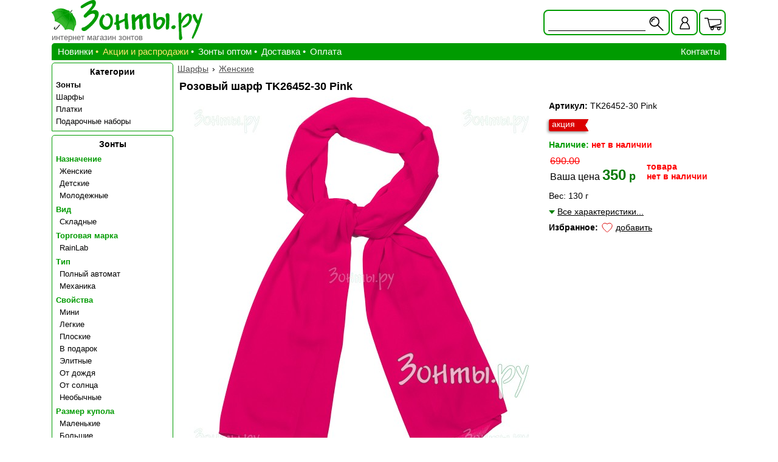

--- FILE ---
content_type: text/html; charset=UTF-8
request_url: https://www.zonts.ru/tk2645230_pink/
body_size: 5233
content:
<!DOCTYPE html>
<html lang="ru">
<head>
    <meta charset="utf-8">
    <title>Розовый женский шарф-палантин из шифона TK26452-30 Pink</title>
    <meta name="viewport" content="width=device-width, initial-scale=1">
    <link rel="icon" href="https://www.zonts.ru/favicon.ico" type="image/x-icon">
    <link rel="icon" href="https://www.zonts.ru/icon.png" type="image/png">
<meta name="description" content="Розовый женский шарф-палантин из шифона TK26452-30 Pink. Обработка кромки московский шов, завязывается вручную, размером шарф 70 см x180 см.">
<link rel="canonical" href="https://www.zonts.ru/tk2645230_pink/">
<link href="/css/zonts.css?v=2.9.59s" rel="stylesheet" type="text/css" media="all">
</head>
<body>
<!-- Yandex.Metrika counter --> <script> (function(m,e,t,r,i,k,a){m[i]=m[i]||function(){(m[i].a=m[i].a||[]).push(arguments)}; m[i].l=1*new Date();k=e.createElement(t),a=e.getElementsByTagName(t)[0],k.async=1,k.src=r,a.parentNode.insertBefore(k,a)}) (window, document, "script", "https://mc.yandex.ru/metrika/tag.js", "ym"); ym(18361252, "init", { clickmap:true, trackLinks:true, accurateTrackBounce:true, webvisor:true }); </script> <noscript><div><img src="https://mc.yandex.ru/watch/18361252" style="position:absolute; left:-9999px;" alt="" /></div></noscript> <!-- /Yandex.Metrika counter -->
<div class="container">
    <div class="header"><a  class="header__logo" href="/">
    <div class="header__logo_txt">интернет магазин зонтов</div>
</a><div class="usb">
    <div class="usb__b">
    <form id="formsearh" name="formsearh"  method="get" action="/searh/">
        <div class="usb__i usb__i_searh" id="usb__searh" title="Найти"></div>
        <input class="usb__searh usb__searh_active" type="text" name="codart" title=""  value=""/>
        </form>
    </div>
    <a class="usb__b usb__b_liked" href="/liked/" title="Избранные товары">
        <div class="usb__l heart_active"></div>
    </a>
    <div class="usb__b" id="usb_user"  title="Личный кабинет">
        <div class="usb__i "></div>
    </div>
    <div class="usb__b usb__b_kors" id="usb__b_kors" >
        <div class="usb__i usb__i_kors"></div> 
        <div class="usb__kors" id="usb__kors">
            <div class="usb__kors_in">
            Товаров: <span id="totalcount">0</span>
            <br/>Сумма: <span id="totalsumm">0</span> р.
            </div>
        </div>
    </div>
    
    <div class="autcont" id="autcont">
        <div class="autd">
        <div class="autd_close" id="autd_close" title="Закрыть окно"></div>
        <a class="autd__a" href="/user/" rel="nofollow">Регистрация</a><div class="autd__enter">Вход</div><form class="autd__form" id="autform" name="autform" method="post"><label class="autd__label">Логин <input class="autd__select" name="login" type="text" value="" /></label><label class="autd__label">Пароль <input class="autd__select" name="pass" type="password" /></label><input id="order_form" name="order_form" type="hidden" value="login" /><input class="autd__submit" type="submit" name="submit" id="submit" value="Войти" /></form><a class="autd__a autd__a_last" href="/user/remind/" rel="nofollow">Забыли пароль?</a>
        </div>
    </div>
</div></div>
    <div class="main">
        <div class="flx">
            <div class="glm">
    <div class="mme clps">
        <div class="mme__i"></div>
Информация
    </div>
<div class="glm__ul" id="glm__ul">
    <a class="glm__a" href="/novinki/?sort=timeaddd">Новинки</a>
    <a class="glm__a glm__a_bull glm__a_yell" href="/rasprodaga/">Акции и распродажи</a>
    <a class="glm__a glm__a_bull" href="/bulk/">Зонты оптом</a>
    <a class="glm__a glm__a_bull" href="/delivery/">Доставка</a>
    <a class="glm__a glm__a_bull" href="/disbursement/">Оплата</a>
    <a class="glm__a glm__a_rg"  href="/contact/">Контакты</a>
</div>
</div>
            <div class="sdb">
            <div class="lmenu lmenu_top"><div class="lmenu__head lmenu__head_gl clps"><div class="mme__i"></div>Категории</div><div class="lmenu__tree"><a class="lmenu__punkt lmenu__punkt_link lmenu__punkt_bold" href="/umbrellas/">Зонты</a><a class="lmenu__punkt lmenu__punkt_link" href="/sharfy/">Шарфы</a><a class="lmenu__punkt lmenu__punkt_link" href="/sheynie_platki/">Платки</a><a class="lmenu__punkt lmenu__punkt_link" href="/novogodnie_podarki/">Подарочные наборы</a></div></div><div class="lmenu"><div class="lmenu__head clps"><div class="mme__i"></div><a class="lmenu__head_a" href="/umbrellas/">Зонты</a></div><div class="lmenu__tree"><div class="lmenu__punkt lmenu__punkt_head clps"><div class="mm__i"></div>Назначение</div><div class="lmenu__tree2"><a  class="lmenu__punkt lmenu__punkt_link" href="/zonty_zhenskie/">Женские</a><a  class="lmenu__punkt lmenu__punkt_link" href="/detskie_zonty/">Детские</a><a  class="lmenu__punkt lmenu__punkt_link" href="/molodezhnyj/">Молодежные</a></div><div class="lmenu__punkt lmenu__punkt_head clps"><div class="mm__i"></div>Вид</div><div class="lmenu__tree2"><a  class="lmenu__punkt lmenu__punkt_link" href="/skladnye/">Складные</a></div><div class="lmenu__punkt lmenu__punkt_head clps"><div class="mm__i"></div>Торговая марка</div><div class="lmenu__tree2"><a  class="lmenu__punkt lmenu__punkt_link" href="/rainlab/">RainLab</a></div><div class="lmenu__punkt lmenu__punkt_head clps"><div class="mm__i"></div>Тип</div><div class="lmenu__tree2"><a  class="lmenu__punkt lmenu__punkt_link" href="/completeautomatic/">Полный автомат</a><a  class="lmenu__punkt lmenu__punkt_link" href="/mechanic/">Механика</a></div><div class="lmenu__punkt lmenu__punkt_head clps"><div class="mm__i"></div>Свойства</div><div class="lmenu__tree2"><a  class="lmenu__punkt lmenu__punkt_link" href="/mini/">Мини</a><a  class="lmenu__punkt lmenu__punkt_link" href="/light/">Легкие</a><a  class="lmenu__punkt lmenu__punkt_link" href="/flat/">Плоские</a><a  class="lmenu__punkt lmenu__punkt_link" href="/gift/">В подарок</a><a  class="lmenu__punkt lmenu__punkt_link" href="/elite/">Элитные</a><a  class="lmenu__punkt lmenu__punkt_link" href="/ot_dozhdya/">От дождя</a><a  class="lmenu__punkt lmenu__punkt_link" href="/ot_solnca/">От солнца</a><a  class="lmenu__punkt lmenu__punkt_link" href="/neobicnhie/">Необычные</a></div><div class="lmenu__punkt lmenu__punkt_head clps"><div class="mm__i"></div>Размер купола</div><div class="lmenu__tree2"><a  class="lmenu__punkt lmenu__punkt_link" href="/small/">Маленькие</a><a  class="lmenu__punkt lmenu__punkt_link" href="/large/">Большие</a></div><div class="lmenu__punkt lmenu__punkt_head clps"><div class="mm__i"></div>Стоимость / цена</div><div class="lmenu__tree2"><a  class="lmenu__punkt lmenu__punkt_link" href="/dorogie/">Дорогие / от 2500 р.</a></div><div class="lmenu__punkt lmenu__punkt_head clps"><div class="mm__i"></div>Основной цвет купола</div><div class="lmenu__tree2"><a  class="lmenu__punkt lmenu__punkt_link" href="/raduga/">Мультиколор (радуга)</a><a  class="lmenu__punkt lmenu__punkt_link" href="/black/">Черные</a><a  class="lmenu__punkt lmenu__punkt_link" href="/white/">Белые</a><a  class="lmenu__punkt lmenu__punkt_link" href="/blue/">Синие</a><a  class="lmenu__punkt lmenu__punkt_link" href="/lightblue/">Голубые</a><a  class="lmenu__punkt lmenu__punkt_link" href="/bordovyj/">Бордовые</a><a  class="lmenu__punkt lmenu__punkt_link" href="/red/">Красные</a><a  class="lmenu__punkt lmenu__punkt_link" href="/pink/">Розовые</a><a  class="lmenu__punkt lmenu__punkt_link" href="/orange/">Оранжевые</a><a  class="lmenu__punkt lmenu__punkt_link" href="/brown/">Коричневые</a><a  class="lmenu__punkt lmenu__punkt_link" href="/grey/">Серые</a><a  class="lmenu__punkt lmenu__punkt_link" href="/violet/">Фиолетовые</a><a  class="lmenu__punkt lmenu__punkt_link" href="/green/">Зеленые</a><a  class="lmenu__punkt lmenu__punkt_link" href="/zheltye/">Желтые</a></div><div class="lmenu__punkt lmenu__punkt_head clps"><div class="mm__i"></div>Конструкция</div><div class="lmenu__tree2"><a  class="lmenu__punkt lmenu__punkt_link" href="/5builds/">5 сложений</a><a  class="lmenu__punkt lmenu__punkt_link" href="/3builds/">3 сложения</a></div></div></div>
            </div>
        </div>
        <div class="rait">
        <div class="path" itemscope itemtype="http://schema.org/BreadcrumbList"><span class="path__item" itemprop="itemListElement" itemscope itemtype="http://schema.org/ListItem"><a class="path__link" itemprop="item" href="https://www.zonts.ru/sharfy/"><span itemprop = "name">Шарфы</span></a><meta itemprop="position" content = "1" /></span> &rsaquo; <span class="path__item" itemprop="itemListElement" itemscope itemtype="http://schema.org/ListItem"><a class="path__link" itemprop="item" href="https://www.zonts.ru/sharfy/zonty_zhenskie/"><span itemprop = "name">Женские</span></a><meta itemprop="position" content = "2" /></span></div>
<div class="tovar_over tovar_fullimg" itemscope itemtype="http://schema.org/Product">
    <h1 class="tovar__h1" itemprop="name">Розовый шарф TK26452-30 Pink</h1>
    <div class="tovar__top">
        <div class="leftcol">
        <div class="tphto"><div class="tphto__cont"><img class="tphto__img js_tphtofull" width="600" height="600"  
                alt="Розовый женский шарф-палантин из шифона TK26452-30 Pink"
                src="/picture/phto1273502.jpeg" 
                data-src="/picture/phto1273502.jpeg"
                data-id="12735"
                /></div>
<div class="tphto__spiner_hide">
<div class="loadingio-spinner-rolling-ltpw2hylgbm"><div class="ldio-2xfsn73slka">
<div></div>
</div></div>
</div>
</div><div class="tphto__smallimg"><img class="tphto__icon js_tphtolists" 
                src="/picture/phto1273502small.jpeg" 
                data-src="/picture/phto1273502.jpeg"
                alt="фото 1" width="50" height="50" 
                /><img class="tphto__icon js_tphtolists" 
                src="/picture/phto1273503small.jpeg" 
                data-src="/picture/phto1273503.jpeg"
                alt="фото 2" width="50" height="50" 
                /><img class="tphto__icon js_tphtolists" 
                src="/picture/phto1273504small.jpeg" 
                data-src="/picture/phto1273504.jpeg"
                alt="фото 3" width="50" height="50" 
                /></div>
        </div>
        <div class="tovar__br">
            <div class="tovar__first-table">
                <div class="tovar__first"><strong>Артикул:</strong> <span class="grb__art">TK26452-30 Pink</span></div>
                <div class="boxtovar__top boxtovar__top_rasp"></div>
                <div class="tovar__first"><span class="tovar__nalich">Наличие:</span> <span class="tovar__red tovar__red_bold">нет в наличии</span> </div>
            </div>
        </div>
        
        <div class="tovar__br js_beforeopt">
    <form action="/user/korzina/" method="post" name="korzina_form">
    <input id="action_korz" name="action_korz" type="hidden" value="12735" />
    <table class="tovar__table">
    <tr>
    <td class="tovar__tdl">
        <div id="priceblock" itemprop="offers" itemscope itemtype="http://schema.org/Offer">
        <span class="tovar__through">690.00</span><br />
                    <span class="tovar__lbl" >Ваша&nbsp;цена</span> 
<span class="tovar__supbig"><span class="grb__price" itemprop="price">350</span> р</span>
<meta itemprop="priceCurrency" content="RUB"/>
<meta itemprop="availability" content="http://schema.org/OutOfStock"/>
        <link itemprop="url" href="https://www.zonts.ru/tk2645230_pink/">
        </div>
    </td>
    <td class="tovar__tdc">&nbsp;</td>
    <td>
        <div class="tovar__nadbyu"><span class="tovar__red tovar__red_bold">товара<br />нет в наличии</span></div>
        
    </td>
    </tr>
    </table>
    </form>
</div>
        
        
         
        <div class="tovar__br "><div class="tovar__a_ext"><div class="tovar__a_ext"><div class="tovar__a_ext">Вес: 130 г</div></div></div></div>
        
        <div class="tovar__br">
            <a class="tovar__a tovar__a_ext tovar__a_tre" href="#tpropetyes">Все характеристики...</a>
        </div>
        <div class="tovar__br tovar__br_like">
    <span class="tovar__like tovar__like_head">Избранное:</span>
    <span class="tovar__like tovar__like_add heart" onclick="setLike(this)" data-tid = "12735">добавить</span>
    <span class="tovar__like tovar__like_over"> / <a class="tovar__like_link" href="/liked/">смотреть</a></span>
</div>
    </div>
    <div class="tovar">
        <meta itemprop="productID" content="12735">
        
        <link itemprop="itemCondition" href="http://schema.org/NewCondition">
        
        <p class="tovarplus__subzag">Описание</p>
            <div class="tovar__desc tovar__a_ext" itemprop="description"><p>Розовый женский шарфик. Завязывается вручную, размер 70 см на 180 см.</p>
<p>Материал - жемчужный шифон, с характерным атласным блеском. Обработка кромки - двойной подворот (по другому называется московский шов). Вес 130 грамм.</p></div>
        

        
        
        <p id="tpropetyes" class="tovarplus__subzag">Характеристики</p>
        <table class="tovar__prop-table" ><tr><td class="tovar__prop-td tovar__prop-td_left">Гарантия</td><td class="tovar__prop-td"><div class="tovar__proptitles" data-title="<p><strong>Гарантия</strong></p><p>В течение этого времени вы можете обменять или вернуть товар в случае поломки по вине производителя</p>"></div></td><td class="tovar__prop-td tovar__prop-td_right">6 месяцев</td></tr><tr><td class="tovar__prop-td tovar__prop-td_left">Ассортимент</td><td>&nbsp;</td><td class="tovar__prop-td tovar__prop-td_right"><a href="/sharfy/" title="показать все...">шарф</a></td></tr><tr><td class="tovar__prop-td tovar__prop-td_left">Назначение</td><td>&nbsp;</td><td class="tovar__prop-td tovar__prop-td_right"><a href="/sharfy/zonty_zhenskie/" title="показать все...">женский</a></td></tr><tr><td class="tovar__prop-td tovar__prop-td_left">Стоимость / цена</td><td>&nbsp;</td><td class="tovar__prop-td tovar__prop-td_right">недорогой</td></tr><tr><td class="tovar__prop-td tovar__prop-td_left">Страна бренда</td><td class="tovar__prop-td"><div class="tovar__proptitles" data-title="<p><strong>Страна бренда</strong></p><p>по местонахождению бренда</p>"></div></td><td class="tovar__prop-td tovar__prop-td_right"><a href="/sharfy/kitaj/" title="показать все...">Китай</a></td></tr><tr><td class="tovar__prop-td tovar__prop-td_left">Вес</td><td class="tovar__prop-td"><div class="tovar__proptitles" data-title="<p><strong>Вес</strong></p><p>указан с футляром (при его наличии)</p>"></div></td><td class="tovar__prop-td tovar__prop-td_right">130 г</td></tr><tr><td class="tovar__prop-td tovar__prop-td_left">Размер, см</td><td>&nbsp;</td><td class="tovar__prop-td tovar__prop-td_right">70x180</td></tr></table>
    </div>
</div>


            <div id="scroller" title="наверх"></div>
            <br class="clear"/>
        </div>
        <div class="clear"></div>
    </div>
    <div class="footer"><div class="footer__bl">
    <a href="/goryachie_predlojenia/"><img src="/site/zonts/img/zontstime.png" width="180" height="66" alt="сезонные предложения"/></a>
</div>
<div class="footer__bl footer__bl_fix">
    <p><a class="footer__a" href="/uhod_za_zontom/"><strong>Про зонты</strong><br />
            инструкция по уходу,<br />
            правила пользования,<br />
            устройство, ремонт</a></p>
    <div class="footer__p footer__p_green">Зонты.РУ &copy; 2010-2026</div>
    <!-- Rating@Mail.ru logo -->
<a href="https://top.mail.ru/jump?from=1777230" rel="nofollow">
    <img src="//top-fwz1.mail.ru/counter?id=1777230;t=360;l=1"
    style="border:0;" height="18" width="88" alt="Рейтинг@Mail.ru"/></a>
<!-- //Rating@Mail.ru logo -->    
</div>
<div class="footer__bl footer__bl_fix">
    <a class="footer__a" href="/company/" rel="nofollow">О компании</a>
    <a class="footer__a" href="/otzyvy/" rel="nofollow">Отзывы</a>
    <a class="footer__a" href="/reserve/" rel="nofollow">Как заказать</a>
    <a class="footer__a" href="/job_rules/" rel="nofollow">Правила работы</a>
    <a class="footer__a" href="/job_rules/personalnye_dannye/" rel="nofollow">Политика конфиденциальности</a>
    <a class="footer__a" href="/sitemap/">Карта сайта</a>
</div>
<div class="footer__bl footer__bl_out">
    <div class="footer__bl footer__bl_zag">
        <div class="footbl__zag footbl__zag_big">Зонты.РУ</div>
        <div class="footbl__zag">в социальных сетях:</div>
        <div class="footbl__zag">Присоединяйтесь!</div>
    </div>
    <div class="footer__bl footsc">
        <a class="footsc__ic footsc__ic_fb" href="https://www.facebook.com/zonts.ru/" rel="nofollow noopener" target="_blank"></a>
        <a class="footsc__ic footsc__ic_vk" href="https://vk.com/zonty_ru" rel="nofollow noopener" target="_blank"></a>
        <a class="footsc__ic footsc__ic_ok" href="https://www.ok.ru/zonts" rel="nofollow noopener" target="_blank"></a>
        <a class="footsc__ic footsc__ic_inst" href="https://www.instagram.com/zonts.ru/" rel="nofollow noopener" target="_blank"></a>
    </div>
</div><!-- Rating@Mail.ru counter -->
<script>
    var _tmr = window._tmr || (window._tmr = []);
    _tmr.push({id: "1777230", type: "pageView", start: (new Date()).getTime()});
    (function (d, w, id) {
        if (d.getElementById(id)) return;
        var ts = d.createElement("script"); ts.type = "text/javascript"; ts.async = true; ts.id = id;
        ts.src = (d.location.protocol === "https:" ? "https:" : "http:") + "//top-fwz1.mail.ru/js/code.js";
        var f = function () {var s = d.getElementsByTagName("script")[0]; s.parentNode.insertBefore(ts, s);};
        if (w.opera === "[object Opera]") { d.addEventListener("DOMContentLoaded", f, false); } else { f(); }
    })(document, window, "topmailru-code");
</script><noscript><div>
<img src="//top-fwz1.mail.ru/counter?id=1777230;js=na" style="border:0;position:absolute;left:-9999px;" alt="" />
</div></noscript>
<!-- //Rating@Mail.ru counter --></div>
</div><script src="/js/zonts.min.js?v=2.9.59s"></script><script>window.addEventListener('load', initListenIcon);</script></body>
</html>